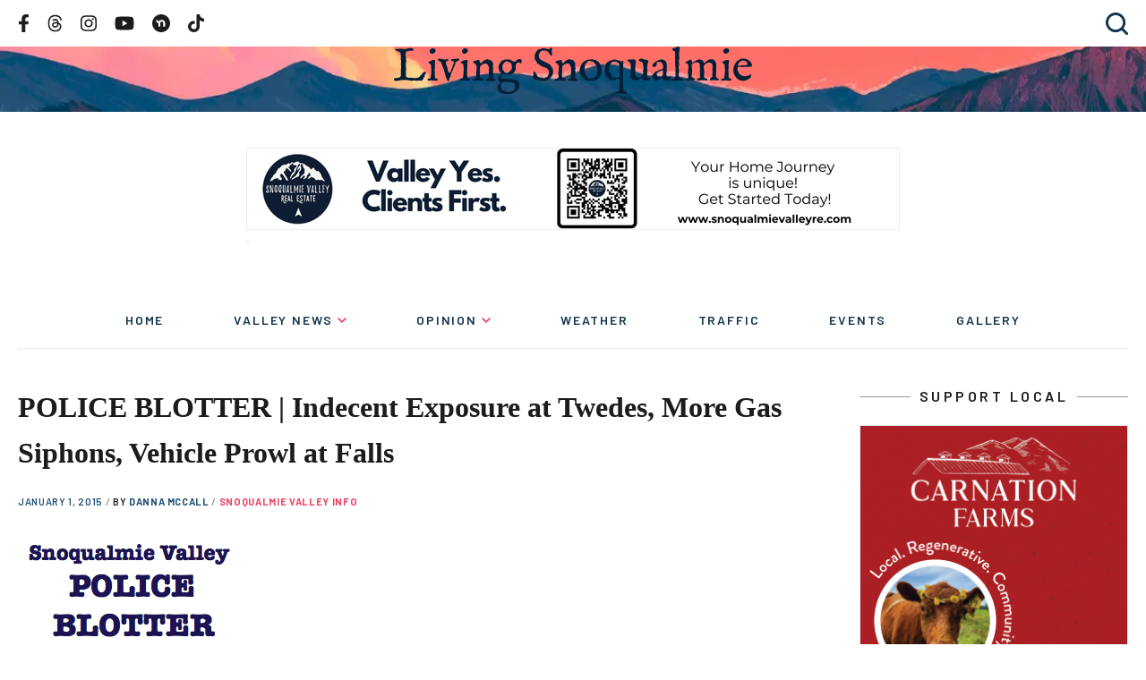

--- FILE ---
content_type: text/html; charset=utf-8
request_url: https://www.google.com/recaptcha/api2/aframe
body_size: 265
content:
<!DOCTYPE HTML><html><head><meta http-equiv="content-type" content="text/html; charset=UTF-8"></head><body><script nonce="r7h4xehkyf95-D13ctmdNA">/** Anti-fraud and anti-abuse applications only. See google.com/recaptcha */ try{var clients={'sodar':'https://pagead2.googlesyndication.com/pagead/sodar?'};window.addEventListener("message",function(a){try{if(a.source===window.parent){var b=JSON.parse(a.data);var c=clients[b['id']];if(c){var d=document.createElement('img');d.src=c+b['params']+'&rc='+(localStorage.getItem("rc::a")?sessionStorage.getItem("rc::b"):"");window.document.body.appendChild(d);sessionStorage.setItem("rc::e",parseInt(sessionStorage.getItem("rc::e")||0)+1);localStorage.setItem("rc::h",'1769772065575');}}}catch(b){}});window.parent.postMessage("_grecaptcha_ready", "*");}catch(b){}</script></body></html>